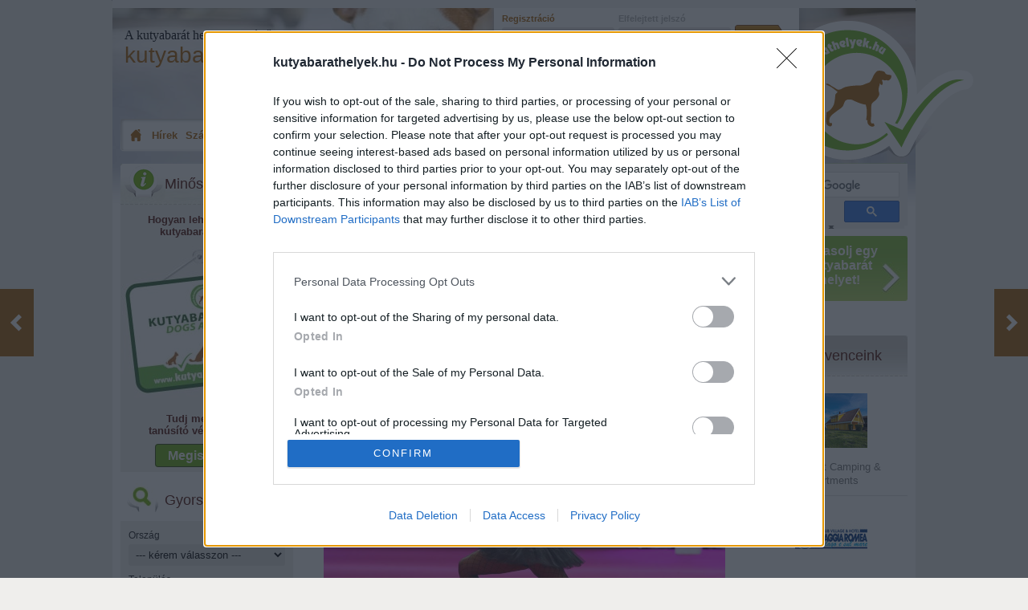

--- FILE ---
content_type: text/html; charset=UTF-8
request_url: https://kutyabarathelyek.hu/hu/programajanlatok/reszletek/slovak-dogdance-championship-2016/
body_size: 12604
content:
<!DOCTYPE html>
<html prefix="og:http://ogp.me/ns# fb:http://ogp.me/ns/fb# article:http://ogp.me/ns/article#" xmlns="http://www.w3.org/1999/xhtml" xmlns:og="http://opengraphprotocol.org/schema/" xmlns:fb="http://ogp.me/ns/fb#" xml:lang="hu" lang="hu">
<head>

<!-- Google Tag Manager -->
<script>(function(w,d,s,l,i){w[l]=w[l]||[];w[l].push({'gtm.start':
new Date().getTime(),event:'gtm.js'});var f=d.getElementsByTagName(s)[0],
j=d.createElement(s),dl=l!='dataLayer'?'&l='+l:'';j.async=true;j.src=
'https://www.googletagmanager.com/gtm.js?id='+i+dl;f.parentNode.insertBefore(j,f);
})(window,document,'script','dataLayer','GTM-M3TPTD');</script>
<!-- End Google Tag Manager -->

<!-- Meta Pixel Code -->
<script>
!function(f,b,e,v,n,t,s)
{if(f.fbq)return;n=f.fbq=function(){n.callMethod?
n.callMethod.apply(n,arguments):n.queue.push(arguments)};
if(!f._fbq)f._fbq=n;n.push=n;n.loaded=!0;n.version='2.0';
n.queue=[];t=b.createElement(e);t.async=!0;
t.src=v;s=b.getElementsByTagName(e)[0];
s.parentNode.insertBefore(t,s)}(window, document,'script',
'https://connect.facebook.net/en_US/fbevents.js');
fbq('init', '544674905667547');
fbq('track', 'PageView');
</script>
<noscript><img height="1" width="1" style="display:none" src="https://www.facebook.com/tr?id=544674905667547&ev=PageView&noscript=1"/></noscript>
<!-- End Meta Pixel Code -->

<title>Slovak Dogdance Championship 2016, Programajánlatok</title>
<meta http-equiv="content-type" content="text/html; charset=utf-8" />
<meta name="viewport" content="width=device-width, initial-scale=1, maximum-scale=2" />
<meta http-equiv="content-language" content="hu" />
<meta name="robots" content="index,follow" />
<meta name="language" content="hu" />
<meta name="keywords" content="" />
<meta name="description" content="

&nbsp;

Nevezési információk az verseny Facebook oldalán, ide kattintva!

Első nevezési határidő: 2016.10.20.

Második nevezési határidő: 2016.10.29.

&nbsp;

&nbsp;

&nbsp;
" />
<meta name="p:domain_verify" content="5cad7a28ffeb0bc68b12c2986adb0233"/>

<meta name="apple-touch-fullscreen" content="yes" />
<meta charset="utf-8">
<meta name="copyright" content="kutyabarathelyek.hu" />

<meta name="application-name" content="kutyabarathelyek.hu"/>

<meta name="msapplication-square70x70logo" content="/gfx/win-tile-70-70.jpg"/>
<meta name="msapplication-square150x150logo" content="/gfx/win-tile-150-150.jpg"/>
<meta name="msapplication-wide310x150logo" content="/gfx/win-tile-310-150.jpg"/>
<meta name="msapplication-square310x310logo" content="/gfx/win-tile-310-310.jpg"/>
<meta name="msapplication-TileColor" content="#ffffff"/>

<meta property="fb:admins" content="100000610661457" />
<meta property="fb:app_id" content="447585425440927" />
<meta property="fb:pages" content="599370883407120" />
<meta property="og:locale" content="hu_HU" />
<meta property="og:title" content="Slovak Dogdance Championship 2016, Programajánlatok – Kutyabarát helyek" />


<meta property="og:description" content="

&nbsp;

Nevezési információk az verseny Facebook oldalán, ide kattintva!

Első nevezési határidő: 2016.10.20.

Második nevezési határidő: 2016.10.29.

&nbsp;

&nbsp;

&nbsp;
" />
<meta property="og:url" content="https://kutyabarathelyek.hu/hu/programajanlatok/reszletek/slovak-dogdance-championship-2016/" />
<meta property="og:image" content="http://kutyabarathelyek.hu/images/programs/11904624_1047794448567001_2072338635724171232_n.jpg" />
<meta property="og:image:secure_url" content="https://kutyabarathelyek.hu/images/programs/11904624_1047794448567001_2072338635724171232_n.jpg" />
<meta property="og:image:width" content="1200"/>
<meta property="og:image:height" content="630"/>
<meta property="og:image:alt" content="Slovak Dogdance Championship 2016, Programajánlatok" />
<meta property="og:type" content="website" />
<meta property="og:site_name" content="kutyabarathelyek.hu" />




<link rel="canonical" href="https://kutyabarathelyek.hu/hu/programajanlatok/reszletek/slovak-dogdance-championship-2016/" />

<link rel="dns-prefetch" href="//connect.facebook.net" />
<link rel="dns-prefetch" href="//cdn.kutyabarathelyek.hu" />
<link rel="dns-prefetch" href="//maps.googleapis.com" />
<link rel="dns-prefetch" href="//apis.google.com" />
<link rel="preconnect" href="//cdn.kutyabarathelyek.hu" />
<link rel="preconnect" href="//maps.googleapis.com" />
<link rel="preconnect" href="//apis.google.com" />

<link rel="shortcut icon" href="/gfx/favicon.ico" />

<link rel="icon" type="image/png" href="/gfx/favicon-96x96.png" sizes="96x96" />
<link rel="icon" type="image/svg+xml" href="/gfx/favicon.svg" />
<meta name="apple-mobile-web-app-title" content="kutyabarathelyek.hu" />
<link rel="manifest" href="/gfx/site.webmanifest" />

<link rel="apple-touch-icon" href="/gfx/apple-touch-icon.png" />
<link rel="apple-touch-icon" sizes="57x57" href="/gfx/apple-touch-icon-57x57.png" />
<link rel="apple-touch-icon" sizes="72x72" href="/gfx/apple-touch-icon-72x72.png" />
<link rel="apple-touch-icon" sizes="76x76" href="/gfx/apple-touch-icon-76x76.png" />
<link rel="apple-touch-icon" sizes="114x114" href="/gfx/apple-touch-icon-114x114.png" />
<link rel="apple-touch-icon" sizes="120x120" href="/gfx/apple-touch-icon-120x120.png" />
<link rel="apple-touch-icon" sizes="144x144" href="/gfx/apple-touch-icon-144x144.png" />
<link rel="apple-touch-icon" sizes="152x152" href="/gfx/apple-touch-icon-152x152.png" />
<link rel="apple-touch-icon" sizes="180x180" href="/gfx/apple-touch-icon-180x180.png" />

<link rel="alternate" type="application/rss+xml" title="kutyabarathelyek.hu - RSS csatornák" href="https://kutyabarathelyek.hu/hu/rss/" />
<link rel="alternate" type="application/rss+xml" title="kutyabarathelyek.hu - Hírek - Összes" href="https://kutyabarathelyek.hu/hu/rss/hirek/osszes/" />
<link rel="alternate" type="application/rss+xml" title="kutyabarathelyek.hu - Hírek - Friss" href="https://kutyabarathelyek.hu/hu/rss/hirek/friss/" />
<link rel="alternate" type="application/rss+xml" title="kutyabarathelyek.hu - Hírek - Ajánló" href="https://kutyabarathelyek.hu/hu/rss/hirek/ajanlo/" />
<link rel="alternate" type="application/rss+xml" title="kutyabarathelyek.hu - Hírek - Állatvédelem" href="https://kutyabarathelyek.hu/hu/rss/hirek/allatvedelem/" />
<link rel="alternate" type="application/rss+xml" title="kutyabarathelyek.hu - Hírek - Egészség" href="https://kutyabarathelyek.hu/hu/rss/hirek/egeszseg/" />
<link rel="alternate" type="application/rss+xml" title="kutyabarathelyek.hu - Hírek - Jó tudni!" href="https://kutyabarathelyek.hu/hu/rss/hirek/jo-tudni/" />
<link rel="alternate" type="application/rss+xml" title="kutyabarathelyek.hu - Hírek - Könnyű" href="https://kutyabarathelyek.hu/hu/rss/hirek/konnyu/" />
<link rel="alternate" type="application/rss+xml" title="kutyabarathelyek.hu - Hírek - Közérdekű" href="https://kutyabarathelyek.hu/hu/rss/hirek/kozerdeku/" />
<link rel="alternate" type="application/rss+xml" title="kutyabarathelyek.hu - Hírek - Kreatív" href="https://kutyabarathelyek.hu/hu/rss/hirek/kreativ/" />
<link rel="alternate" type="application/rss+xml" title="kutyabarathelyek.hu - Hírek - Nevelés" href="https://kutyabarathelyek.hu/hu/rss/hirek/neveles/" />
<link rel="alternate" type="application/rss+xml" title="kutyabarathelyek.hu - Szállások" href="https://kutyabarathelyek.hu/hu/rss/szallasok/" />
<link rel="alternate" type="application/rss+xml" title="kutyabarathelyek.hu - Szolgáltatások" href="https://kutyabarathelyek.hu/hu/rss/szolgaltatasok/" />
<link rel="alternate" type="application/rss+xml" title="kutyabarathelyek.hu - Kutyás helyek" href="https://kutyabarathelyek.hu/hu/rss/kutyas-helyek/" />
<link rel="alternate" type="application/rss+xml" title="kutyabarathelyek.hu - Programajánlatok" href="https://kutyabarathelyek.hu/hu/rss/programajanlatok/" />


<link rel="search" type="application/opensearchdescription+xml" href="https://kutyabarathelyek.hu/opensearch.xml" title="kutyabarathelyek.hu">

<link href="/hu/styles.css" rel="stylesheet" type="text/css" media="screen" />

<link rel="next" href="/hu/programajanlatok/reszletek/danube-duo-cacib-2016/"/>
<link rel="prev" href="/hu/programajanlatok/reszletek/camelot-integralt-nemzetkozi-agility-verseny/"/>

<script charset="UTF-8" src="//web.webpushs.com/js/push/9eac80df83fd1c2e154299bd8c764d3c_1.js" defer></script>
</head>
<body class="pbottom">

<!-- Google Tag Manager (noscript) -->
<noscript><iframe src="https://www.googletagmanager.com/ns.html?id=GTM-M3TPTD" height="0" width="0" style="display:none;visibility:hidden"></iframe></noscript>
<!-- End Google Tag Manager (noscript) -->



<div id="container">
    <div id="content">

<div id="top-banner">
        </div>
<div id="header" class="desktop">
  <div id="logo">
    <span class="text">A kutyabarát helyek szakértője, a</span>
    <a href="/hu/"
      ><span class="logotext">kutyabarathelyek<span>.hu</span></span></a
    >
  </div>
  <div id="user" style="z-index: 10" class="newbox">
        <form method="post" action="/hu/felhasznalo/belepes/">
      <table border="0" cellpadding="0" cellspacing="0">
        <tr>
          <td>
            <a
              href="/hu/felhasznalo/regisztracio/"
              title="Regisztráció"
              class="reg"
              >Regisztráció</a
            >
          </td>
          <td>
            <a
              href="/hu/felhasznalo/elfelejtett-jelszo/"
              title="Elfelejtett jelszó"
              class="reminder"
              >Elfelejtett jelszó</a
            >
          </td>
          <td>&nbsp;</td>
        </tr>
        <tr>
          <td>
            <input
              type="email"
              name="fp_belepes[email]"
              id="fp_belepes_email"
              value="E-mail"
              style="margin-right: 5px"
              onfocus="if (this.value == 'E-mail') {this.value = '';}"
              onblur="if (this.value == '') {this.value = 'E-mail';}"
            />
          </td>
          <td style="position: relative;">
            <input
              type="password"
              name="fp_belepes[pwd]"
              id="fp_belepes_pwd_desktop"
              value="Jelszó"
              maxlength="16"
              onfocus="if (this.value == 'Jelszó') {this.value = '';}"
              onblur="if (this.value == '') {this.value = 'Jelszó';}"
            />
            <img src="/gfx/password_show.png" id="password_show_desktop" height="20" border="0" alt="password_show" onclick="showPassword()" style="cursor: pointer; position: absolute; top: 7px; right: 5px; display: block;" />
            <img src="/gfx/password_hide.png" id="password_hide_desktop" height="20" border="0" alt="password_hide" onclick="showPassword()" style="cursor: pointer; position: absolute; top: 7px; right: 5px; display: none;" />
          </td>
          <td>
            <input
              type="submit"
              name="enter"
              id="enter"
              title="Belépés"
              value=""
            />
          </td>
        </tr>
        <tr>
          <td colspan="3">
            <a
              href="https://www.facebook.com/v19.0/dialog/oauth?client_id=447585425440927&state=8b5f08e84622fa54c06889cb0d11a5e1&response_type=code&sdk=php-sdk-5.6.2&redirect_uri=https%3A%2F%2Fkutyabarathelyek.hu%2Fhu%2Ffelhasznalo%2Fbelepes%2Ffacebook%2F&scope=email"
              class="fblogin hu"
              >Facebook belépés</a
            >
          </td>
        </tr>
      </table>
    </form>
      </div>
  <div id="menu">
    <a
      href="/hu/"
      title="Kezdőoldal"
      class="menu-1"
      >Kezdőoldal</a
    >
    <a href="/hu/hirek/" title="Hírek" class="menu-2">Hírek</a>
        <div id="submenu-news" style="display: none">
            <a href="/hu/hirek/osszes/" title="Összes"
        >Összes</a
      >
            <a href="/hu/hirek/friss/" title="Friss"
        >Friss</a
      >
            <a href="/hu/hirek/ajanlo/" title="Ajánló"
        >Ajánló</a
      >
            <a href="/hu/hirek/allatvedelem/" title="Állatvédelem"
        >Állatvédelem</a
      >
            <a href="/hu/hirek/egeszseg/" title="Egészség"
        >Egészség</a
      >
            <a href="/hu/hirek/jo-tudni/" title="Jó tudni!"
        >Jó tudni!</a
      >
            <a href="/hu/hirek/konnyu/" title="Könnyű"
        >Könnyű</a
      >
            <a href="/hu/hirek/kozerdeku/" title="Közérdekű"
        >Közérdekű</a
      >
            <a href="/hu/hirek/kreativ/" title="Kreatív"
        >Kreatív</a
      >
            <a href="/hu/hirek/neveles/" title="Nevelés"
        >Nevelés</a
      >
            <a href="/hu/hirek/utazas/" title="Utazás"
        >Utazás</a
      >
          </div>
    
    <a
      href="/hu/szallasok/"
      title="Szállások"
      class="menu-3"
      >Szállások</a
    >
    <a
      href="/hu/szolgaltatasok/"
      title="Szolgáltatások"
      class="menu-4"
      >Szolgáltatások</a
    >
    <a
      href="/hu/kutyas-helyek/"
      title="Kutyás helyek"
      class="menu-5"
      >„Kutyás helyek”</a
    >
        <a href="/hu/tudj-meg-tobbet/" title="Kutyabarát minősítés" class="menu-6">Kutyabarát minősítés</a>
    <a href="/hu/tudastar/" title="Tudástár" class="menu-7">Tudástár</a>
    <div id="submenu-library" style="display: none">
             <a href="/hu/tudastar/egeszseg/" title="Egészség"
        >Egészség</a
      >
              <a href="/hu/tudastar/gazdiknak/" title="Gazdiknak"
        >Gazdiknak</a
      >
              <a href="/hu/kutyatar/" title="Kutyatár">Kutyatár</a>
              <a href="/hu/tudastar/szolgaltatoknak/" title="Szolgáltatóknak"
        >Szolgáltatóknak</a
      >
              <a href="/hu/tudastar/utazas/" title="Utazás"
        >Utazás</a
      >
            </div>
    <a
      href="/hu/programajanlatok/"
      title="Programajánlatok"
      class="menu-8 menu-8-current"
      >Programajánlatok</a
    >
    <a
      href="/hu/galeria/"
      title="Galéria"
      class="menu-9"
      >Galéria</a
    >
    <a
      href="/hu/kapcsolat/"
      title="Kapcsolat"
      class="menu-10"
      >Kapcsolat</a
    >
  </div>
  <div id="logo2">
    <a href="/hu/" title="kutyabarathelyek.hu - kezdőoldal"
      ><img
        loading="lazy"
        src="/gfx/logo2.png"
        width="256"
        height="173"
        alt="kutyabarathelyek.hu"
        title="kutyabarathelyek.hu"
        class="fleft"
    /></a>
  </div>
</div>

<div id="header-mobile" style="height: 155px;">
  <span class="text">A kutyabarát helyek szakértője, a</span>
  <a href="/hu/"
    ><span class="logotext">kutyabarathelyek<span>.hu</span></span></a
  >
</div>
<div id="header-mobile-bottom" style="background-color: #ffffff">
  <div class="userline">
        <a href="/hu/felhasznalo/regisztracio/" title="Regisztráció" class="reg"
      >Regisztráció</a
    >
    <a
      href="/hu/felhasznalo/elfelejtett-jelszo/"
      title="Elfelejtett jelszó"
      class="reminder"
      >Elfelejtett jelszó</a
    >
    <a
      href="https://www.facebook.com/v19.0/dialog/oauth?client_id=447585425440927&state=8b5f08e84622fa54c06889cb0d11a5e1&response_type=code&sdk=php-sdk-5.6.2&redirect_uri=https%3A%2F%2Fkutyabarathelyek.hu%2Fhu%2Ffelhasznalo%2Fbelepes%2Ffacebook%2F&scope=email"
      class="fblogin hu" style="margin: 7px 0 0 0 !important;"
      >Facebook belépés</a
    >
    <br class="clear" />
    <form method="post" action="/hu/felhasznalo/belepes/">
      <input
        type="email"
        name="fp_belepes[email]"
        id="fp_belepes_email_mobile"
        value="E-mail"
        style="margin-right: 5px"
        onfocus="if (this.value == 'E-mail') {this.value = '';}"
        onblur="if (this.value == '') {this.value = 'E-mail';}"
      />
      <div style="float: left; position: relative;">
        <input
          type="password"
          name="fp_belepes[pwd]"
          id="fp_belepes_pwd_mobile"
          value="Jelszó"
          maxlength="16"
          onfocus="if (this.value == 'Jelszó') {this.value = '';}"
          onblur="if (this.value == '') {this.value = 'Jelszó';}"
          class="fp_belepes_pwd"
        />
        <img src="/gfx/password_show.png" id="password_show_mobile" height="20" border="0" alt="password_show" onclick="showPassword()" style="cursor: pointer; position: absolute; top: 5px; right: 5px; display: block;" />
        <img src="/gfx/password_hide.png" id="password_hide_mobile" height="20" border="0" alt="password_hide" onclick="showPassword()" style="cursor: pointer; position: absolute; top: 5px; right: 5px; display: none;" />
      </div>
      <input type="submit" name="enter" id="enter_mobile" title="Belépés" value="" style="clear: none; margin: 0 0 0 10px;" />
    </form>
      </div>
  <div style="float: left; margin: 0 10px 0 0;" class="openclosemenu">
    <img
      src="/gfx/mobile/menu_icon.png"
      alt="menu_icon"
      class="mobile_menu_open"
      width="24"
      height="20"
      style="width: 24px; height: 20px"
    />
    <img
      src="/gfx/mobile/menu_close_icon.png"
      alt="menu_close_icon"
      class="mobile_menu_close"
      width="20"
      height="20"
      style="width: 20px; height: 20px"
    />
    <span id="menutext" class="closed">Menü</span>
    <span id="menutext" class="opened" style="display: none">Menü</span>
  </div>
  <div class="mobile_menu_box">
    <div class="mobile_menu_box_menu">
      <a href="/hu/" title="Kezdőoldal" class="menu"
        >Kezdőoldal</a
      >
      <a
        href="/hu/hirek/"
        title="Hírek"
        class="menu"
        >Hírek</a
      >
             <a
        href="/hu/hirek/osszes/"
        class="submenu"
        >Összes</a
      >
            <a
        href="/hu/hirek/friss/"
        class="submenu"
        >Friss</a
      >
            <a
        href="/hu/hirek/ajanlo/"
        class="submenu"
        >Ajánló</a
      >
            <a
        href="/hu/hirek/allatvedelem/"
        class="submenu"
        >Állatvédelem</a
      >
            <a
        href="/hu/hirek/egeszseg/"
        class="submenu"
        >Egészség</a
      >
            <a
        href="/hu/hirek/jo-tudni/"
        class="submenu"
        >Jó tudni!</a
      >
            <a
        href="/hu/hirek/konnyu/"
        class="submenu"
        >Könnyű</a
      >
            <a
        href="/hu/hirek/kozerdeku/"
        class="submenu"
        >Közérdekű</a
      >
            <a
        href="/hu/hirek/kreativ/"
        class="submenu"
        >Kreatív</a
      >
            <a
        href="/hu/hirek/neveles/"
        class="submenu"
        >Nevelés</a
      >
            <a
        href="/hu/hirek/utazas/"
        class="submenu"
        >Utazás</a
      >
             <a
        href="/hu/szallasok/"
        title="Szállások"
        class="menu"
        >Szállások</a
      >
      <a
        href="/hu/szolgaltatasok/"
        title="Szolgáltatások"
        class="menu"
        >Szolgáltatások</a
      >
      <a
        href="/hu/kutyas-helyek/"
        title="Kutyás helyek"
        class="menu"
        >Kutyás helyek</a
      >
            <a href="/hu/tudj-meg-tobbet/" title="Kutyabarát minősítés" class="menu">Kutyabarát minősítés</a>
      <a
        href="/hu/tudastar/"
        title="Tudástár"
        class="menu"
        >Tudástár</a
      >
             <a
        href="/hu/tudastar/egeszseg/"
        class="submenu"
        >Egészség</a
      >
              <a
        href="/hu/tudastar/gazdiknak/"
        class="submenu"
        >Gazdiknak</a
      >
              <a
        href="/hu/kutyatar/"
        class="submenu"
        >Kutyatár</a
      >
              <a
        href="/hu/tudastar/szolgaltatoknak/"
        class="submenu"
        >Szolgáltatóknak</a
      >
              <a
        href="/hu/tudastar/utazas/"
        class="submenu"
        >Utazás</a
      >
             <a
        href="/hu/programajanlatok/"
        title="Programajánlatok"
        class="menu current"
        >Programajánlatok</a
      >
      <a
        href="/hu/galeria/"
        title="Galéria"
        class="menu"
        >Galéria</a
      >
      <a
        href="/hu/kapcsolat/"
        title="Kapcsolat"
        class="menu"
        >Kapcsolat</a
      >
      <a
        href="/hu/biztositas/"
        title="Biztosítás"
        class="menu"
        >Biztosítás</a
      >
          </div>
  </div>
</div>
<div class="show-small-screen" style="float: left; width: 100%;">
    </div>
<script type="text/javascript">
function showPassword() {
  var pinput_desktop = document.getElementById('fp_belepes_pwd_desktop');
      pinput_mobile = document.getElementById('fp_belepes_pwd_mobile');
  if ( pinput_desktop.type === 'password' ) {
    pinput_desktop.type = 'text';
    document.getElementById('password_show_desktop').style.display = 'none';
    document.getElementById('password_hide_desktop').style.display = 'block';
  } else {
    pinput_desktop.type = 'password';
    document.getElementById('password_show_desktop').style.display = 'block';
    document.getElementById('password_hide_desktop').style.display = 'none';
  }
  if ( pinput_mobile.type === 'password' ) {
    pinput_mobile.type = 'text';
    document.getElementById('password_show_mobile').style.display = 'none';
    document.getElementById('password_hide_mobile').style.display = 'block';
  } else {
    pinput_mobile.type = 'password';
    document.getElementById('password_show_mobile').style.display = 'block';
    document.getElementById('password_hide_mobile').style.display = 'none';
  }
}
</script>
        <div id="data">
            <div id="left-data" class="hide">
                <h3 style="margin-top: 0; background: transparent url(/gfx/title-vedjegy.png) no-repeat top center;">Minősítés</h3>
                <div style="text-align: center; width: 100%; padding-bottom: 10px; float: left; border: 1px solid #efeeec; background-color: #efeeec; -webkit-border-bottom-right-radius: 1px; -webkit-border-bottom-left-radius: 1px; -moz-border-radius-bottomright: 1px; -moz-border-radius-bottomleft: 1px; border-bottom-right-radius: 1px; border-bottom-left-radius: 1px;">
                    <p style="margin: 10px; text-align: center; color: #51140a; font-weight: bold;">Hogyan lehet minősített<br/>kutyabarát helyed?</p>
                    <a href="/hu/tudj-meg-tobbet/" title="Minősítés és hirdetés – Tudj meg többet!"><img loading="lazy" src="/gfx/hu/vedjegy_img.jpg" border="0" alt="Minősítés és hirdetés – Tudj meg többet!" title="Minősítés és hirdetés – Tudj meg többet!" width="215" height="190" style="width: 215px; height: 190px;" /></a>
                    <p style="margin: 15px; text-align: center; color: #51140a; font-weight: bold;">Tudj meg többet<br/>tanúsító védjegyünkről!</p>
                    <a href="/hu/tudj-meg-tobbet/" title="Minősítés és hirdetés – Tudj meg többet!" style="border: 1px solid #364713; border-radius: 4px; background-color: #6eb010; text-decoration: none; font-weight: bold; font-size: 16px; color: #ffffff; padding: 5px 15px;">Megismerem</a>
                </div>
                <h3 class="kereses">Gyorskereső</h3>
                <div id="search">
                    <form id="left-filter-form" method="post" action="/hu/gyorskereso/">
                        <label for="leftcountry">Ország</label>
                        <select name="left_filter[left_country]" id="leftcountry">
<option label="--- kérem válasszon ---" value="-1" selected="selected">--- kérem válasszon ---</option>
<option label="Összes ország" value="0">Összes ország</option>
<option label="Ausztria" value="16">Ausztria</option>
<option label="Egyesült Királyság" value="60">Egyesült Királyság</option>
<option label="Horvátország" value="96">Horvátország</option>
<option label="Magyarország" value="139">Magyarország</option>
<option label="Olaszország" value="172">Olaszország</option>
</select>

                        <label for="leftcity">Település</label>
                        <select name="left_filter[left_city][]" id="leftcity">
<option label="--- kérem válasszon ---" value="-1">--- kérem válasszon ---</option>
</select>


                        <label for="szallasok">Szállások</label>
                        <select name="left_filter[left_szallasok]" id="szallasok">
<option label="--- mindegyik ---" value="0">--- mindegyik ---</option>
<option label="--- egyik sem ---" value="-1">--- egyik sem ---</option>
<option label="Apartman" value="145">Apartman</option>
<option label="Diákszálló" value="166">Diákszálló</option>
<option label="Faház" value="148">Faház</option>
<option label="Falusi turizmus" value="163">Falusi turizmus</option>
<option label="Hostel" value="160">Hostel</option>
<option label="Hotel" value="31">Hotel</option>
<option label="Kemping" value="70">Kemping</option>
<option label="Motel" value="157">Motel</option>
<option label="Nyaraló" value="34">Nyaraló</option>
<option label="Panzió" value="28">Panzió</option>
<option label="Üdülőház" value="154">Üdülőház</option>
<option label="Üdülőközpont" value="172">Üdülőközpont</option>
<option label="Vendégfogadó" value="151">Vendégfogadó</option>
<option label="Vendégház" value="25">Vendégház</option>
<option label="Villa" value="175">Villa</option>
</select>


                        <label for="szolgaltatasok">Szolgáltatások</label>
                        <select name="left_filter[left_szolgaltatasok]" id="szolgaltatasok">
<option label="--- mindegyik ---" value="0">--- mindegyik ---</option>
<option label="--- egyik sem ---" value="-1">--- egyik sem ---</option>
<option label="Állatfotózás" value="76">Állatfotózás</option>
<option label="Állatgyógyszertár" value="55">Állatgyógyszertár</option>
<option label="Állatorvos" value="37">Állatorvos</option>
<option label="Állatszállítás" value="85">Állatszállítás</option>
<option label="Állatvédő egyesület" value="82">Állatvédő egyesület</option>
<option label="Fajtamentés" value="64">Fajtamentés</option>
<option label="Fizioterapeuta" value="97">Fizioterapeuta</option>
<option label="Kisállat bolt / Webshop" value="46">Kisállat bolt / Webshop</option>
<option label="Kisállattemető" value="73">Kisállattemető</option>
<option label="Kutyaiskola" value="43">Kutyaiskola</option>
<option label="Kutyakozmetika" value="40">Kutyakozmetika</option>
<option label="Kutyamasszázs" value="109">Kutyamasszázs</option>
<option label="Kutyamenhely" value="61">Kutyamenhely</option>
<option label="Kutyapanzió" value="67">Kutyapanzió</option>
<option label="Kutyaszitter" value="118">Kutyaszitter</option>
<option label="Kutyatréner" value="121">Kutyatréner</option>
<option label="Kutyauszoda" value="106">Kutyauszoda</option>
<option label="Mentőkutyás szervezet" value="103">Mentőkutyás szervezet</option>
<option label="Rendezvényszervező" value="112">Rendezvényszervező</option>
<option label="Segítőkutyás szervezet" value="100">Segítőkutyás szervezet</option>
<option label="Taxi" value="79">Taxi</option>
<option label="Tenyésztő" value="88">Tenyésztő</option>
</select>

                        <label for="helyek">Kutyás helyek</label>
                        <select name="left_filter[left_helyek]" id="helyek">
<option label="--- mindegyik ---" value="0">--- mindegyik ---</option>
<option label="--- egyik sem ---" value="-1">--- egyik sem ---</option>
<option label="Benzinkút" value="49">Benzinkút</option>
<option label="Bisztró" value="115">Bisztró</option>
<option label="Cukrászda" value="181">Cukrászda</option>
<option label="Étterem" value="19">Étterem</option>
<option label="Kávézó" value="22">Kávézó</option>
<option label="Kikötő" value="190">Kikötő</option>
<option label="Közintézmény" value="142">Közintézmény</option>
<option label="Kutyabarát üzletek" value="94">Kutyabarát üzletek</option>
<option label="Kutyafuttató" value="58">Kutyafuttató</option>
<option label="Kutyás strand / vízpart" value="52">Kutyás strand / vízpart</option>
<option label="Munkahely" value="127">Munkahely</option>
<option label="Múzeum" value="91">Múzeum</option>
<option label="Rendezvényhelyszín" value="124">Rendezvényhelyszín</option>
</select>

                        <br class="clear" />
                        <br class="clear" />
                        <label for="">Kutyák mérete</label>
                        <a href="#leftsmalldog" class="fakecheckcheck-left-1" id="fakeleftsmalldog" title="35 cm-nél kisebb és / vagy 12 kg-nál kisebb kutyák">kicsi</a>
                        <input type="checkbox" name="left_filter[dogsize][left_small]" id="leftsmalldog" value="1" class="hide"  checked="checked"/>

                        <a href="#leftmiddledog" class="fakecheckcheck-left-1" id="fakeleftmiddledog" title="40-55 cm marmagasság és / vagy 12-34 kg">közepes</a>
                        <input type="checkbox" name="left_filter[dogsize][left_middle]" id="leftmiddledog" value="1" class="hide" checked="checked" />

                        <a href="#leftbigdog" class="fakecheckcheck-left-1" id="fakeleftbigdog" title="55 cm marmagasság és / vagy 35 kg-nál nagyobb kutyák">nagy</a>
                        <input type="checkbox" name="left_filter[dogsize][left_big]" id="leftbigdog" value="1" class="hide"  checked="checked"/>

                        <input type="submit" name="search" id="quicksearch" value="1" style="color: transparent;" title="keresés" onclick="$('#left-filter-form').attr('action', '/hu/gyorskereso/');" />
                        <input type="submit" name="search-terkep" id="search-terkep" value="1" title="keresés" style="display: none;"/>

                        <a onclick="$('#left-filter-form').attr('action', '/hu/terkepes-kereso/'); $('#search-terkep').trigger('click'); return false;" href="/hu/terkepes-kereso/" title="Térképes kereső"><img loading="lazy" src="/gfx/hu/btn-mapsearch.gif" width="108" height="40" alt="Térképes kereső" title="Térképes kereső" class="fleft" style="margin: 40px 0 0 0;" /></a>

                    </form>
                </div>
                <h3 class="kutyatar"><a href="/hu/kutyatar/" title="Kutyatár">Kutyatár</a></h3>
                <div id="dogs">
                    <div class="dog">
                        <a href="/hu/kutyatar/reszletek/kuvasz/" title="Kuvasz"><img loading="lazy" src="/images/dogs/68x68/k2.jpg" width="68" height="68" alt="Kuvasz" title="Kuvasz" /></a>
                        <p><a href="/hu/kutyatar/reszletek/kuvasz/" title="Kuvasz"><strong>Kuvasz</strong></a></p>
                        <p>Ősi magyar pásztorkutya. Elődei a hon...</p>
                    </div>
                    <div class="dog">
                        <a href="/hu/kutyatar/reszletek/komondor/" title="Komondor"><img loading="lazy" src="/images/dogs/68x68/komondor_637.jpg" width="68" height="68" alt="Komondor" title="Komondor" /></a>
                        <p><a href="/hu/kutyatar/reszletek/komondor/" title="Komondor"><strong>Komondor</strong></a></p>
                        <p>Ázsiai eredetű, ősi magyar pásztorkut...</p>
                    </div>
                    <div class="dog">
                        <a href="/hu/kutyatar/reszletek/erdelyi-kopo/" title="Erdélyi kopó"><img loading="lazy" src="/images/dogs/68x68/k7.jpg" width="68" height="68" alt="Erdélyi kopó" title="Erdélyi kopó" /></a>
                        <p><a href="/hu/kutyatar/reszletek/erdelyi-kopo/" title="Erdélyi kopó"><strong>Erdélyi kopó</strong></a></p>
                        <p>Ősi magyar kutyafajta, amelyet a spec...</p>
                    </div>
                    <div class="dog">
                        <a href="/hu/kutyatar/reszletek/puli/" title="Puli"><img loading="lazy" src="/images/dogs/68x68/k4.jpg" width="68" height="68" alt="Puli" title="Puli" /></a>
                        <p><a href="/hu/kutyatar/reszletek/puli/" title="Puli"><strong>Puli</strong></a></p>
                        <p>Ázsiai eredetű magyar terelő pásztork...</p>
                    </div>
                    <a href="/hu/kutyatar/" title="További fajták" class="more">További fajták</a>
                </div>
                <div style="float: left; margin: 15px auto 5px auto; text-align: center; width: 100%;">
                    <div class="fb-page" data-href="https://www.facebook.com/Kutyabarathelyek/" data-small-header="false" data-adapt-container-width="true" data-hide-cover="false" data-show-facepile="true"><blockquote cite="https://www.facebook.com/Kutyabarathelyek/" class="fb-xfbml-parse-ignore"><a href="https://www.facebook.com/Kutyabarathelyek/">Kutyabarathelyek.hu</a></blockquote></div>
                </div>
            </div>
            <div id="center-data">
                <h1>
                                                                                <br class="sd-show" />
                    Slovak Dogdance Championship 2016
                </h1>
                <div class="center-data">
<div class="programajanlatok">

<div class="programs">
    <div class="picholder" style="background: transparent url('/images/programs/11904624_1047794448567001_2072338635724171232_n.jpg') no-repeat center center;">
        <div class="picholder-border">
            <a href="/images/programs/11904624_1047794448567001_2072338635724171232_n.jpg" title="Slovak Dogdance Championship 2016" class="fancy"><img loading="lazy" src="/gfx/1x1.gif" width="90" height="90" alt="Slovak Dogdance Championship 2016" title="Slovak Dogdance Championship 2016" /></a>        </div>
    </div>
    <div class="s-content">
        <h3>Slovak Dogdance Championship 2016</h3>
        <span class="date-from">2016. november 05.</span>
                <a href="/hu/programajanlatok/reszletek/slovak-dogdance-championship-2016/ical/" title="Letöltés iCal formátumban" class="ical"><font style="display: inline-block; margin: 4px 5px 0 0;">Mentés naptárba</font> <img loading="lazy" src="/gfx/calendar.png" width="24" height="24" alt="Letöltés iCal formátumban" title="Letöltés iCal formátumban" style="float: right;" /></a>
    </div>
    <div class="details">
        <div class="fleft">
            <span class="type">Verseny</span>
        </div>
        <span style="float:right;display:block;">
            <a href="http://dogfriendlyplaces.eu/en/&#112;&#114;&#111;&#103;&#114;&#097;&#109;&#045;&#111;&#102;&#102;&#101;&#114;&#115;/&#100;&#101;&#116;&#097;&#105;&#108;&#115;/slovak-dogdance-championship/" target="_blank"><img loading="lazy" src="/gfx/flag/flag_uk.gif" width="23" height="16" alt="" style="margin:0 3px;" /></a>
        </span>
    </div>
</div>

<div class="clear"></div>


<div class="html-text fancy_images_method">
<p style="text-align:center"><img loading="lazy"alt="Slovak Dogdance Championship 2016" src="/images/images/2048x2048/6825152365808ce6ba48fc.jpg" title="Slovak Dogdance Championship 2016" width="500px" /></p>

<p>&nbsp;</p>

<p>Nevezési információk az verseny Facebook oldalán, <u><a href="https://www.facebook.com/events/908949652583465/">ide kattintva</a></u>!</p>

<p>Első nevezési határidő: 2016.10.20.</p>

<p>Második nevezési határidő: 2016.10.29.</p>

<p>&nbsp;</p>

<p>&nbsp;</p>

<p>&nbsp;</p>

</div>
<h2>Kapcsolat</h2>
<ul>
    <li>Cím:  - Pozsony, Viedenská cesta 7</li>
        <li style="word-wrap: break-word;">Facebook: <a href="https://www.facebook.com/events/908949652583465/" target="_blank">https://www.facebook.com/events/908949652583465/</a></li></ul>

<script data-cfasync="false" type="text/javascript" language="JavaScript">
document.addEventListener("DOMContentLoaded", function(event) {
    $('a.fancy_html_image').fancybox({
        'helpers'     : {
            title : {
                type : 'inside'
            }
        }
    });
    $('.fancy_images_method img').each(function (){
        var imgsrc = $(this).attr('src');
        var imgtitle = $(this).attr('title');
        $(this).wrap('<a href="'+ imgsrc +'" class="fancy_html_image" rel="fancy_html_image_gallery" title="'+ imgtitle +'" />');
    });
});
</script>

<h2>Térkép</h2>

<div id="gmap-container"><div id="gmap"></div></div>
<a href="https://www.google.hu/maps/place/Pozsony, Viedenská cesta 7" target="_blank" class="map-enlarge">[Térkép megtekintése nagy méretben]</a>

<script data-cfasync="false" type="text/javascript" language="JavaScript">
// <![CDATA[
document.addEventListener("DOMContentLoaded", function(event) {
    var map = null;
    var infowindow = new google.maps.InfoWindow();

    function initialize() {
        var hungary = new google.maps.LatLng(47.227863, 19.356851);
        var mapOptions = {
            zoom: 12,
            center: hungary
        }

        map = new google.maps.Map(document.getElementById('gmap'), mapOptions);


        /* === markers === */

        var infowindow = new google.maps.InfoWindow({
            content: '&nbsp'
        });

        var marker = new google.maps.Marker({
            position: new google.maps.LatLng(48.133542, 17.097653199999968),
            map: map,
            title: ',  ',
            //icon: '/gfx/icons/szallas.png'
        });
        google.maps.event.addListener(marker, 'click', function() {
            infowindow.setContent('Pozsony, Viedenská cesta 7');
            infowindow.open(map,this);
        });

        map.setCenter(marker.getPosition());
        map.setZoom(16);
    }

    google.maps.event.addDomListener(window, 'load', initialize);
});
// ]]>
</script>

<br class="clear"/><br class="clear"/>

<div class="facebook-content">
<div class="fleft">
	<div class="fb-like" data-href="https://kutyabarathelyek.hu/hu/programajanlatok/reszletek/slovak-dogdance-championship-2016/" data-layout="standard" data-action="like" data-show-faces="true" data-share="true" data-lazy="true"></div>
</div>
<div style="float: right;">
	<div class="fb-send" data-href="https://kutyabarathelyek.hu/hu/programajanlatok/reszletek/slovak-dogdance-championship-2016/"></div>
</div>
</div>
<div class="pager">
    <a href="#" onclick="history.go(-1); return false;" class="back">Vissza az előző oldalra</a>
</div>

</div>
                </div>
            </div>
            <div id="left-data" class="show hide-mobile">
                <h3 style="margin-top: 0;">Minősítés</h3>
                <div style="text-align: center; width: 100%; padding-bottom: 10px; float: left; border: 1px solid #efeeec; background-color: #efeeec; -webkit-border-bottom-right-radius: 1px; -webkit-border-bottom-left-radius: 1px; -moz-border-radius-bottomright: 1px; -moz-border-radius-bottomleft: 1px; border-bottom-right-radius: 1px; border-bottom-left-radius: 1px;">
                    <p style="margin: 10px; text-align: center; color: #51140a;">Hogyan lehet minősített<br/>kutyabarát helyed?</p>
                    <a href="/hu/tudj-meg-tobbet/" title="Minősítés és hirdetés – Tudj meg többet!"><img loading="lazy" src="/gfx/hu/vedjegy_img.jpg" border="0" alt="Minősítés és hirdetés – Tudj meg többet!" title="Minősítés és hirdetés – Tudj meg többet!" width="215" height="190" style="width: 215px; height: 190px;" /></a>
                    <p style="margin: 15px; text-align: center; color: #51140a;">Tudj meg többet<br/>tanúsító védjegyünkről!</p>
                    <a href="/hu/tudj-meg-tobbet/" title="Minősítés és hirdetés – Tudj meg többet!" style="border: 1px solid #364713; border-radius: 4px; background-color: #6eb010; text-decoration: none; font-weight: bold; font-size: 16px; color: #ffffff; padding: 5px 15px;">Megismerem</a>
                </div>
<div class="hide-mobile">
                <h3 class="kereses">Gyorskereső</h3>
                <div id="search">
                    <form id="left-filter-form" method="post" action="/hu/gyorskereso/">
                        <label for="leftcountryMobile">Ország</label>
                        <select name="left_filter[left_country]" id="leftcountryMobile">
<option label="--- kérem válasszon ---" value="-1" selected="selected">--- kérem válasszon ---</option>
<option label="Összes ország" value="0">Összes ország</option>
<option label="Ausztria" value="16">Ausztria</option>
<option label="Egyesült Királyság" value="60">Egyesült Királyság</option>
<option label="Horvátország" value="96">Horvátország</option>
<option label="Magyarország" value="139">Magyarország</option>
<option label="Olaszország" value="172">Olaszország</option>
</select>

                        <label for="leftcityMobile">Település</label>
                        <select name="left_filter[left_city][]" id="leftcityMobile">
<option label="--- kérem válasszon ---" value="-1">--- kérem válasszon ---</option>
</select>


                        <label for="szallasok">Szállások</label>
                        <select name="left_filter[left_szallasok]" id="szallasok">
<option label="--- mindegyik ---" value="0">--- mindegyik ---</option>
<option label="--- egyik sem ---" value="-1">--- egyik sem ---</option>
<option label="Apartman" value="145">Apartman</option>
<option label="Diákszálló" value="166">Diákszálló</option>
<option label="Faház" value="148">Faház</option>
<option label="Falusi turizmus" value="163">Falusi turizmus</option>
<option label="Hostel" value="160">Hostel</option>
<option label="Hotel" value="31">Hotel</option>
<option label="Kemping" value="70">Kemping</option>
<option label="Motel" value="157">Motel</option>
<option label="Nyaraló" value="34">Nyaraló</option>
<option label="Panzió" value="28">Panzió</option>
<option label="Üdülőház" value="154">Üdülőház</option>
<option label="Üdülőközpont" value="172">Üdülőközpont</option>
<option label="Vendégfogadó" value="151">Vendégfogadó</option>
<option label="Vendégház" value="25">Vendégház</option>
<option label="Villa" value="175">Villa</option>
</select>


                        <label for="szolgaltatasok">Szolgáltatások</label>
                        <select name="left_filter[left_szolgaltatasok]" id="szolgaltatasok">
<option label="--- mindegyik ---" value="0">--- mindegyik ---</option>
<option label="--- egyik sem ---" value="-1">--- egyik sem ---</option>
<option label="Állatfotózás" value="76">Állatfotózás</option>
<option label="Állatgyógyszertár" value="55">Állatgyógyszertár</option>
<option label="Állatorvos" value="37">Állatorvos</option>
<option label="Állatszállítás" value="85">Állatszállítás</option>
<option label="Állatvédő egyesület" value="82">Állatvédő egyesület</option>
<option label="Fajtamentés" value="64">Fajtamentés</option>
<option label="Fizioterapeuta" value="97">Fizioterapeuta</option>
<option label="Kisállat bolt / Webshop" value="46">Kisállat bolt / Webshop</option>
<option label="Kisállattemető" value="73">Kisállattemető</option>
<option label="Kutyaiskola" value="43">Kutyaiskola</option>
<option label="Kutyakozmetika" value="40">Kutyakozmetika</option>
<option label="Kutyamasszázs" value="109">Kutyamasszázs</option>
<option label="Kutyamenhely" value="61">Kutyamenhely</option>
<option label="Kutyapanzió" value="67">Kutyapanzió</option>
<option label="Kutyaszitter" value="118">Kutyaszitter</option>
<option label="Kutyatréner" value="121">Kutyatréner</option>
<option label="Kutyauszoda" value="106">Kutyauszoda</option>
<option label="Mentőkutyás szervezet" value="103">Mentőkutyás szervezet</option>
<option label="Rendezvényszervező" value="112">Rendezvényszervező</option>
<option label="Segítőkutyás szervezet" value="100">Segítőkutyás szervezet</option>
<option label="Taxi" value="79">Taxi</option>
<option label="Tenyésztő" value="88">Tenyésztő</option>
</select>

                        <label for="helyek">Kutyás helyek</label>
                        <select name="left_filter[left_helyek]" id="helyek">
<option label="--- mindegyik ---" value="0">--- mindegyik ---</option>
<option label="--- egyik sem ---" value="-1">--- egyik sem ---</option>
<option label="Benzinkút" value="49">Benzinkút</option>
<option label="Bisztró" value="115">Bisztró</option>
<option label="Cukrászda" value="181">Cukrászda</option>
<option label="Étterem" value="19">Étterem</option>
<option label="Kávézó" value="22">Kávézó</option>
<option label="Kikötő" value="190">Kikötő</option>
<option label="Közintézmény" value="142">Közintézmény</option>
<option label="Kutyabarát üzletek" value="94">Kutyabarát üzletek</option>
<option label="Kutyafuttató" value="58">Kutyafuttató</option>
<option label="Kutyás strand / vízpart" value="52">Kutyás strand / vízpart</option>
<option label="Munkahely" value="127">Munkahely</option>
<option label="Múzeum" value="91">Múzeum</option>
<option label="Rendezvényhelyszín" value="124">Rendezvényhelyszín</option>
</select>

                        <br class="clear" />
                        <br class="clear" />
                        <label for="">Kutyák mérete</label>
                        <a href="#leftsmalldog" class="fakecheckcheck-left-1" id="fakeleftsmalldog" title="35 cm-nél kisebb és / vagy 12 kg-nál kisebb kutyák">kicsi</a>
                        <input type="checkbox" name="left_filter[dogsize][left_small]" id="leftsmalldog" value="1" class="hide"  checked="checked"/>

                        <a href="#leftmiddledog" class="fakecheckcheck-left-1" id="fakeleftmiddledog" title="40-55 cm marmagasság és / vagy 12-34 kg">közepes</a>
                        <input type="checkbox" name="left_filter[dogsize][left_middle]" id="leftmiddledog" value="1" class="hide" checked="checked" />

                        <a href="#leftbigdog" class="fakecheckcheck-left-1" id="fakeleftbigdog" title="55 cm marmagasság és / vagy 35 kg-nál nagyobb kutyák">nagy</a>
                        <input type="checkbox" name="left_filter[dogsize][left_big]" id="leftbigdog" value="1" class="hide"  checked="checked"/>

                        <input type="submit" name="search" id="quicksearch" value="1" style="color: transparent;" title="keresés" onclick="$('#left-filter-form').attr('action', '/hu/gyorskereso/');" />
                        <input type="submit" name="search-terkep" id="search-terkep" value="1" title="keresés" style="display: none;"/>

                        <a onclick="$('#left-filter-form').attr('action', '/hu/terkepes-kereso/'); $('#search-terkep').trigger('click'); return false;" href="/hu/terkepes-kereso/" title="Térképes kereső"><img loading="lazy" src="/gfx/hu/btn-mapsearch.gif" width="108" height="40" alt="Térképes kereső" title="Térképes kereső" class="fleft" style="margin: 40px 0 0 0;" /></a>

                    </form>
                </div>
</div>
                <h3 class="kutyatar"><a href="/hu/kutyatar/" title="Kutyatár">Kutyatár</a></h3>
                <div id="dogs">
                    <div class="dog">
                        <a href="/hu/kutyatar/reszletek/kuvasz/" title="Kuvasz"><img loading="lazy" src="/images/dogs/68x68/k2.jpg" width="68" height="68" alt="Kuvasz" title="Kuvasz" /></a>
                        <p><a href="/hu/kutyatar/reszletek/kuvasz/" title="Kuvasz"><strong>Kuvasz</strong></a></p>
                        <p>Ősi magyar pásztorkutya. Elődei a hon...</p>
                    </div>
                    <div class="dog">
                        <a href="/hu/kutyatar/reszletek/komondor/" title="Komondor"><img loading="lazy" src="/images/dogs/68x68/komondor_637.jpg" width="68" height="68" alt="Komondor" title="Komondor" /></a>
                        <p><a href="/hu/kutyatar/reszletek/komondor/" title="Komondor"><strong>Komondor</strong></a></p>
                        <p>Ázsiai eredetű, ősi magyar pásztorkut...</p>
                    </div>
                    <div class="dog">
                        <a href="/hu/kutyatar/reszletek/erdelyi-kopo/" title="Erdélyi kopó"><img loading="lazy" src="/images/dogs/68x68/k7.jpg" width="68" height="68" alt="Erdélyi kopó" title="Erdélyi kopó" /></a>
                        <p><a href="/hu/kutyatar/reszletek/erdelyi-kopo/" title="Erdélyi kopó"><strong>Erdélyi kopó</strong></a></p>
                        <p>Ősi magyar kutyafajta, amelyet a spec...</p>
                    </div>
                    <div class="dog">
                        <a href="/hu/kutyatar/reszletek/puli/" title="Puli"><img loading="lazy" src="/images/dogs/68x68/k4.jpg" width="68" height="68" alt="Puli" title="Puli" /></a>
                        <p><a href="/hu/kutyatar/reszletek/puli/" title="Puli"><strong>Puli</strong></a></p>
                        <p>Ázsiai eredetű magyar terelő pásztork...</p>
                    </div>
                    <a href="/hu/kutyatar/" title="További fajták" class="more">További fajták</a>
                </div>
                <div style="float: left; margin: 15px auto 5px auto; text-align: center; width: 100%;">
                    <div class="fb-page" data-href="https://www.facebook.com/Kutyabarathelyek/" data-small-header="false" data-adapt-container-width="true" data-hide-cover="false" data-show-facepile="true"><blockquote cite="https://www.facebook.com/Kutyabarathelyek/" class="fb-xfbml-parse-ignore"><a href="https://www.facebook.com/Kutyabarathelyek/">Kutyabarathelyek.hu</a></blockquote></div>
                </div>
            </div>
            <div id="right-data" class="hide-mobile">
                <div class="hide-small-screen" style="height: 90px;">
                    <script async src="https://cse.google.com/cse.js?cx=017451642785824615409:roqbfqexwq0"></script>
                    <div class="gcse-searchbox-only" data-resultsUrl="https://kutyabarathelyek.hu/hu/kereses/"></div>
                </div>
                <div class="javasolj">
                  <div class="javasolj-left">
                    <a href="/hu/javasolj-egy-helyet/" title="Javasolj egy kutyabarát helyet!">Javasolj egy kutyabarát helyet!</a>
                  </div>
                </div>
                <div id="right-banner">
                    
                </div>
                <h3 class="szallasok"><a href="/hu/szallasok/" title="Kedvenceink">Kedvenceink</a></h3>
                <ul style="float: left; width: 100%; padding: 0; margin: 10px 0;">
                    <li style="background-image: none; text-align: center; padding: 0; margin: 0;">
                      <a href="/hu/szallasok/reszletek/aranypart-camping-amp-apartments/?utm_source=kutyabarathelyek&utm_medium=favourites&utm_campaign=logo&count=1" title="Aranypart Camping &amp; Apartments"><img loading="lazy" src="/images/szalszolkuty/90x90/sarga-kek-piros-rosa-plus-3.jpg" width="90" height="90" alt="Aranypart Camping &amp; Apartments" title="Aranypart Camping &amp; Apartments" /></a>
                      <br style="clear:both;"/>
                      <a href="/hu/szallasok/reszletek/aranypart-camping-amp-apartments/?utm_source=kutyabarathelyek&utm_medium=favourites&utm_campaign=logo&count=1" title="Aranypart Camping &amp; Apartments">Aranypart Camping &amp; Apartments</a>
                      <hr style="float: left; clear: both; width: 100%; height: 1px; border: 0; margin: 10px 0; border-bottom: 1px solid #dfdfdf; background: #dfdfdf;"/>
                    </li>
                    <li style="background-image: none; text-align: center; padding: 0; margin: 0;">
                      <a href="/hu/szallasok/reszletek/club-village-amp-hotel-spiaggia-romea/?utm_source=kutyabarathelyek&utm_medium=favourites&utm_campaign=logo&count=1" title="Club Village &amp; Hotel Spiaggia Romea"><img loading="lazy" src="/images/szalszolkuty/90x90/logo_dc2.jpg" width="90" height="90" alt="Club Village &amp; Hotel Spiaggia Romea" title="Club Village &amp; Hotel Spiaggia Romea" /></a>
                      <br style="clear:both;"/>
                      <a href="/hu/szallasok/reszletek/club-village-amp-hotel-spiaggia-romea/?utm_source=kutyabarathelyek&utm_medium=favourites&utm_campaign=logo&count=1" title="Club Village &amp; Hotel Spiaggia Romea">Club Village &amp; Hotel Spiaggia Romea</a>
                      <hr style="float: left; clear: both; width: 100%; height: 1px; border: 0; margin: 10px 0; border-bottom: 1px solid #dfdfdf; background: #dfdfdf;"/>
                    </li>
                    <li style="background-image: none; text-align: center; padding: 0; margin: 0;">
                      <a href="/hu/szallasok/reszletek/hotel-platan/?utm_source=kutyabarathelyek&utm_medium=favourites&utm_campaign=logo&count=1" title="Hotel Platán**"><img loading="lazy" src="/images/szalszolkuty/90x90/Platan-Hotel-Zamardi-80.jpg" width="90" height="90" alt="Hotel Platán**" title="Hotel Platán**" /></a>
                      <br style="clear:both;"/>
                      <a href="/hu/szallasok/reszletek/hotel-platan/?utm_source=kutyabarathelyek&utm_medium=favourites&utm_campaign=logo&count=1" title="Hotel Platán**">Hotel Platán**</a>
                    </li>
                </ul>
                <h3 class="biztositas-heading"><a href="/hu/biztositas/" title="Biztosítás">Biztosítás</a></h3>
                <div style="text-align: center; width: 100%; float: left; border: 1px solid #f6f5f4; background-color: #f6f5f4; -webkit-border-bottom-right-radius: 1px; -webkit-border-bottom-left-radius: 1px; -moz-border-radius-bottomright: 1px; -moz-border-radius-bottomleft: 1px; border-bottom-right-radius: 1px; border-bottom-left-radius: 1px;">
                  <div class="biztositas-content">
                    <strong>Kisállat biztosítás<br/>bel- és<br/>külföldön!</strong>
                    <a href="/hu/biztositas/">Gondoskodj kedvencedről!</a>
                  </div>
                </div>
                <h3 class="partnereink"><a href="/hu/partnereink/" title="Partnereink">Partnereink</a></h3>
                <a href="https://www.mol.hu?utm_source=kutyabarathelyek&utm_medium=partners&utm_campaign=logo" target="_blank"><img loading="lazy" src="/images/partners/logo/85x85/mol2.jpg" width="85" height="85" alt="MOL Nyrt." title="MOL Nyrt." class="fleft" style="margin: 10px 5px 0 5px;" /></a>                <a href="https://bol-dog.hu/?utm_source=kutyabarathelyek&utm_medium=partners&utm_campaign=logo" target="_blank"><img loading="lazy" src="/images/partners/logo/85x85/Bol-Dog_kutyabarathelyek2.jpg" width="85" height="85" alt="Egyedi kutyás ajándéktárgyak" title="Egyedi kutyás ajándéktárgyak" class="fleft" style="margin: 10px 5px 0 5px;" /></a>                <a href="https://www.mti.hu?utm_source=kutyabarathelyek&utm_medium=partners&utm_campaign=logo" target="_blank"><img loading="lazy" src="/images/partners/logo/85x85/mti_85.jpg" width="85" height="85" alt="MTI" title="MTI" class="fleft" style="margin: 10px 5px 0 5px;" /></a>                <a href="https://www.beagle-club.hu?utm_source=kutyabarathelyek&utm_medium=partners&utm_campaign=logo" target="_blank"><img loading="lazy" src="/images/partners/logo/85x85/bc-85x85.jpg" width="85" height="85" alt="Beagle Club Online" title="Beagle Club Online" class="fleft" style="margin: 10px 5px 0 5px;" /></a><h3 class="hirlevel">Hírlevél</h3>
<div id="hirlevel">
	<form action="https://dashboard.mailgen.hu/lists/qq150b2v930a4/subscribe" method="post" accept-charset="utf-8" target="_blank">
		<div class="form-group">
			<label>Név: <span class="required">*</span></label>
			<input type="text" class="form-control" name="FNAME" placeholder="" value="" required />
		</div>
		<div class="form-group">
			<label>E-mail: <span class="required">*</span></label>
			<input type="text" class="form-control" name="EMAIL" placeholder="" value="" required />
		</div>
        <p>A hírlevélre történő feliratkozással az <a href="/hu/adatvedelem/">adatvédelmi nyilatkozatot</a> elfogadom.</p>
		<div class="actions">
			<button type="submit" class="btn btn-primary btn-submit">Feliratkozom</button>
		</div>
	</form>
</div>            </div>

        </div>

        <div id="footer">
<a href="/hu/sajtomegjelenesek/" title="Sajtómegjelenések">Sajtómegjelenések</a>&nbsp;&nbsp;&nbsp;|&nbsp;&nbsp;&nbsp;<a href="/hu/projektek/" title="Projektek">Projektek</a>&nbsp;&nbsp;&nbsp;|&nbsp;&nbsp;&nbsp;<a href="/hu/palyazatok/" title="Pályázatok">Pályázatok</a>&nbsp;&nbsp;&nbsp;|&nbsp;&nbsp;&nbsp;<a href="/hu/partnereink/" title="Partnereink">Partnereink</a>&nbsp;&nbsp;&nbsp;|&nbsp;&nbsp;&nbsp;<a href="/hu/impresszum/" title="Impresszum">Impresszum</a>&nbsp;&nbsp;&nbsp;|&nbsp;&nbsp;&nbsp;<a href="/hu/tudj-meg-tobbet/" title="Kutyabarát minősítésről">A "Kutyabarát hely" minősítés</a>&nbsp;&nbsp;&nbsp;|&nbsp;&nbsp;&nbsp;<a href="/hu/mediaajanlat/" target="_blank" title="Médiaajánlat">Médiaajánlat</a>&nbsp;&nbsp;&nbsp;|&nbsp;&nbsp;&nbsp;<a href="/hu/rolunk/" title="Rólunk">Rólunk</a>&nbsp;&nbsp;&nbsp;|&nbsp;&nbsp;&nbsp;<a href="/hu/kapcsolat/" title="Kapcsolat">Kapcsolat</a>
            <div class="clear"></div>
            <div class="clear fleft">
                <span style="float: left; clear: both; margin: 0 0 10px 15px;"><a href="/hu/rss/" style="float: left; padding-left: 20px; margin-bottom: 0; line-height: 14px; height: 14px; background: transparent url('/gfx/rss.gif') no-repeat left center;">RSS</a></span>
                <span style="float: left; clear: both; color: #757575; margin: 0 0 0 15px;"><a href="/hu/jogi-nyilatkozat/" title="Jogi nyilatkozat" style="color: #757575; margin: 0;">Copyright &copy; 2014-2026</a> kutyabarathelyek.hu &reg;</span>
                <div class="clear"></div>
                <div style="float: left; margin: 10px 0 0 15px;">
<a href="/hu/adatvedelem/" title="Adatvédelem">Adatvédelem</a>&nbsp;&nbsp;&nbsp;|&nbsp;&nbsp;&nbsp;<a href="/hu/aszf/" title="ÁSZF">ÁSZF</a>&nbsp;&nbsp;&nbsp;|&nbsp;&nbsp;&nbsp;<a href="/hu/jogi-nyilatkozat/" title="Jogi nyilatkozat">Jogi nyilatkozat</a>&nbsp;&nbsp;&nbsp;|&nbsp;&nbsp;&nbsp;<a href="/hu/ertesitesek-kezelese/" title="Értesítések kezelése">Értesítések kezelése</a>&nbsp;&nbsp;&nbsp;|&nbsp;&nbsp;&nbsp;<a style="cursor:pointer;" onclick="window.__tcfapi('displayConsentUi', 2, function() {} );">Süti beállítások</a>
                </div>
            </div>
            <div class="fright"><a href="http://www.szechenyi2020.hu/" target="_blank" style="margin: 0;"><img loading="lazy" src="/gfx/2020.png" width="177" height="127" alt="Széchenyi 2020" title="Széchenyi 2020" style="margin-right: -10px;" /></a></div>
            <div class="clear" style="height:25px;"></div>
        </div>
    </div>
</div>

<map name="logoMap" id="logoMap">
    <area shape="rect" coords="1,0,279,27" href="/" alt="kutyabarathelyek.hu - kezdőoldal" title="kutyabarathelyek.hu - kezdőoldal" />
    <area shape="rect" coords="77,29,153,44" href="/hu/eszrevetelek/" alt="Észrevételek" title="Észrevételek" />
</map>
<script data-cfasync="false" type="text/javascript">var _lang="hu";var contentVersion="10";</script>
<script data-cfasync="false" type="text/javascript" src="//maps.googleapis.com/maps/api/js?key=AIzaSyA8D3icaz4mZOA7p9_qtJnbn4F2Idd9B9Q&v=3&libraries=places"></script>

<script data-cfasync="false" type="text/javascript">
  if (window.location.hash && window.location.hash == '#_=_') {
      if (window.history && history.pushState) {
          window.history.pushState("", document.title, window.location.pathname);
      } else {
          var scroll = {
              top: document.body.scrollTop,
              left: document.body.scrollLeft
          };
          window.location.hash = '';
          document.body.scrollTop = scroll.top;
          document.body.scrollLeft = scroll.left;
      }
  }
</script>

<script data-cfasync="false" language="javascript" type="text/javascript" src="/js/jquery.min.js"></script>
<script data-cfasync="false" type="text/javascript" src="/js/jquery.ui.map.js"></script>
<script data-cfasync="false" language="javascript" type="text/javascript" src="/js/jquery.ui.timepicker/jquery.ui.timepicker.js"></script>
<script data-cfasync="false" language="javascript" type="text/javascript" src="/js/jquery.ui.timepicker/i18n/jquery.ui.timepicker-hu.js"></script>
<script data-cfasync="false" language="javascript" type="text/javascript" src="/js/jQuery-ui/1.8.16/ui.min.js"></script>
<script data-cfasync="false" language="javascript" type="text/javascript" src="/js/jQuery-plugins/fancybox/2.1.5/jquery.fancybox.pack.js"></script>
<script data-cfasync="false" language="javascript" type="text/javascript" src="/js/jQuery-plugins/keyfilter/1.7/keyfilter.js"></script>
<script data-cfasync="false" language="javascript" type="text/javascript" src="/js/jQuery-plugins/alerts/1.00qh1/alerts.js"></script>
<script data-cfasync="false" language="javascript" type="text/javascript" src="/js/jQuery-plugins/meiomask/1.1.3/meiomask.js"></script>
<script data-cfasync="false" language="javascript" type="text/javascript" src="/js/jQuery-plugins/cookie/jquery.cookie.js"></script>
<script data-cfasync="false" language="javascript" type="text/javascript" src="/js/markerclusterer.js"></script>
<script data-cfasync="false" language="javascript" type="text/javascript" src="/js/functions.js"></script>
<script data-cfasync="false" language="javascript" type="text/javascript" src="/js/jquery.autoGrowInput.js"></script>
<script data-cfasync="false" language="javascript" type="text/javascript" src="/js/jquery.tagedit.js"></script>
<script data-cfasync="false" language="javascript" type="text/javascript" src="/js/jquery.Jcrop.js"></script>

<script data-cfasync="false" src="//apis.google.com/js/platform.js" defer>
  {lang: 'hu'}
</script>


<div id="fb-root"></div>
<script async defer crossorigin="anonymous" src="https://connect.facebook.net/hu_HU/sdk.js#xfbml=1&version=v19.0&appId=447585425440927&autoLogAppEvents=1" nonce="T8uvEnZ1"></script>

<script data-cfasync="false" language="javascript" type="text/javascript">
<!--

function countClick(id) {
    //console.log(id);
    $.ajax({
        type: 'POST',
        dataType: 'json',
        data: {id: id},
        url: '/hu/ajax/addclick/',
        success: function(data) {

        }
    });
}


function checkLeftCountry() {
        $.ajax({
        type: 'POST',
        dataType: 'json',
        data: { country: $('#leftcountry').val() },
        url: '/hu/ajax/getleftcitybycountry/',
        success: function(data) {
            //console.log(data);
            $('#leftcity').empty();
            if (data != null) {
                var $select = $('#leftcity');

                $.each(data, function (index, o) {
                                        var $option = $("<option/>").attr("value", o.id).text(o.value);
                    $select.append($option);
                });
            }
        }
    });
}




function getHunCities() {
    $.ajax({
        type: 'POST',
        dataType: 'json',
        data: { shire: $('#leftshire').val() },
        url: '/hu/ajax/getleftcitybyshire/',
        success: function(data) {
            $('#leftcity').empty();
            var $select = $('#leftcity');

            $.each(data, function (index, o) {
                var $option = $("<option/>").attr("value", o.id).text(o.value);
                $select.append($option);
            });
        }
    });
}



$(document).ready(function() {
//document.addEventListener("DOMContentLoaded", function(event) {

    
    if ( $("#leftcountry option:selected").val() > '-1' ) {
      checkLeftCountry();
    }

    
    
    $('div#menu a.menu-7').hover(
        function () {
            $('div#submenu-library').show();
            $(this).addClass('menu-7-current');
        },
        function () {
            //
        }
    );

    $('div#menu a.menu-2').hover(
        function () {
            $('div#submenu-news').show();
            $(this).addClass('menu-2-current');
        },
        function () {
            //
        }
    );

    $('div#menu a.menu-1').hover(function(){$('div#submenu-library').hide();$('div#menu a.menu-7').removeClass('menu-7-current');},function(){});
    $('div#menu a.menu-2').hover(function(){$('div#submenu-library').hide();$('div#menu a.menu-7').removeClass('menu-7-current');},function(){});
    $('div#menu a.menu-3').hover(function(){$('div#submenu-library').hide();$('div#menu a.menu-7').removeClass('menu-7-current');},function(){});
    $('div#menu a.menu-4').hover(function(){$('div#submenu-library').hide();$('div#menu a.menu-7').removeClass('menu-7-current');},function(){});
    $('div#menu a.menu-5').hover(function(){$('div#submenu-library').hide();$('div#menu a.menu-7').removeClass('menu-7-current');},function(){});
    $('div#menu a.menu-6').hover(function(){$('div#submenu-library').hide();$('div#menu a.menu-7').removeClass('menu-7-current');},function(){});
    $('div#menu a.menu-8').hover(function(){$('div#submenu-library').hide();$('div#menu a.menu-7').removeClass('menu-7-current');},function(){});
    $('div#menu a.menu-9').hover(function(){$('div#submenu-library').hide();$('div#menu a.menu-7').removeClass('menu-7-current');},function(){});
    $('div#menu a.menu-10').hover(function(){$('div#submenu-library').hide();$('div#menu a.menu-7').removeClass('menu-7-current');},function(){});
    $('div#submenu-library').hover(function(){},function(){$('div#submenu-library').hide();$('div#menu a.menu-7').removeClass('menu-7-current');});

    $('div#menu a.menu-1').hover(function(){$('div#submenu-news').hide();$('div#menu a.menu-2').removeClass('menu-2-current');},function(){});
    $('div#menu a.menu-3').hover(function(){$('div#submenu-news').hide();$('div#menu a.menu-2').removeClass('menu-2-current');},function(){});
    $('div#menu a.menu-4').hover(function(){$('div#submenu-news').hide();$('div#menu a.menu-2').removeClass('menu-2-current');},function(){});
    $('div#menu a.menu-5').hover(function(){$('div#submenu-news').hide();$('div#menu a.menu-2').removeClass('menu-2-current');},function(){});
    $('div#menu a.menu-6').hover(function(){$('div#submenu-news').hide();$('div#menu a.menu-2').removeClass('menu-2-current');},function(){});
    $('div#menu a.menu-7').hover(function(){$('div#submenu-news').hide();$('div#menu a.menu-2').removeClass('menu-2-current');},function(){});
    $('div#menu a.menu-8').hover(function(){$('div#submenu-news').hide();$('div#menu a.menu-2').removeClass('menu-2-current');},function(){});
    $('div#menu a.menu-9').hover(function(){$('div#submenu-news').hide();$('div#menu a.menu-2').removeClass('menu-2-current');},function(){});
    $('div#menu a.menu-10').hover(function(){$('div#submenu-news').hide();$('div#menu a.menu-2').removeClass('menu-2-current');},function(){});
    $('div#submenu-news').hover(function(){},function(){$('div#submenu-news').hide();$('div#menu a.menu-2').removeClass('menu-2-current');});

    
    $('#leftshire').bind('change', function(){
        getHunCities();
    });

    
    
    
    $('#leftcountry').bind('change', function(){
        checkLeftCountry();
    });

    
    
});
</script>

<script data-cfasync="false" type="text/javascript">
    document.addEventListener("DOMContentLoaded", function(event) {
        $('#header-mobile-bottom img.mobile_menu_open, #menutext.closed').click(function(){
            $('#header-mobile-bottom img.mobile_menu_open').hide();
            $('#header-mobile-bottom img.mobile_menu_close').show();
            $('#menutext.closed').hide();
            $('#menutext.opened').show();
            $('#header-mobile-bottom div.mobile_menu_box').slideDown();
        });

        $('#header-mobile-bottom img.mobile_menu_close, #menutext.opened').click(function(){
            $('#header-mobile-bottom img.mobile_menu_open').show();
            $('#header-mobile-bottom img.mobile_menu_close').hide();
            $('#menutext.opened').hide();
            $('#menutext.closed').show();
            $('#header-mobile-bottom div.mobile_menu_box').slideUp();
        });
    });
</script>

<script data-cfasync="false" type="application/ld+json">
{
  "@context": "http://schema.org",
  "@type": "WebSite",
  "url": "https://kutyabarathelyek.hu/",
  "potentialAction": {
    "@type": "SearchAction",
    "target": "https://kutyabarathelyek.hu/hu/kereses/?s={search_term_string}",
    "query-input": "required name=search_term_string"
  }
}
</script>
<script data-cfasync="false" type='application/ld+json'>
{
  "@context": "http://www.schema.org",
  "@type": "Organization",
  "name": "kutyabarathelyek.hu",
  "url": "https://kutyabarathelyek.hu",
  "logo": "https://kutyabarathelyek.hu/gfx/logo2.png",
  "alternateName": "Kutyabarát helyek",
  "description": "Minősített kutyabarát helyek Magyarországon",
  "address": {
    "@type": "PostalAddress",
    "streetAddress": "Vörösmarty u. 6/c.",
    "addressLocality": "Szombathely",
    "addressRegion": "VAS",
    "postalCode": "9700",
    "addressCountry": "Hungary"
  },
  "contactPoint": {
    "@type": "ContactPoint",
    "telephone": "+36-30-613-0545",
    "contactType": "customer support"
  }
}
</script>

<span itemscope itemtype="http://schema.org/Organization" style="display:none;">
  <link itemprop="url" href="https://kutyabarathelyek.hu">
  <a itemprop="sameAs" href="https://www.facebook.com/Kutyabarathelyek/">FaceBook</a>
  <a itemprop="sameAs" href="https://www.instagram.com/kutyabarathelyek.hu/">Instagram</a>
  <a itemprop="sameAs" href="https://hu.pinterest.com/Kutyabarathely/">Pinterest</a>
  <a itemprop="sameAs" href="https://www.youtube.com/c/KutyabarathelyekHu">YouTube</a>
  <a itemprop="sameAs" href="https://www.tiktok.com/@kutyabarathelyek">TikTok</a>
  <a itemprop="sameAs" href="https://hu.wikipedia.org/wiki/Kutyabar%C3%A1t_hely">Kutyabarát hely</a>
</span>


<div class="sidepager">
    <a class="sidepager-left" href="/hu/programajanlatok/reszletek/camelot-integralt-nemzetkozi-agility-verseny/">
        <div class="sidepager-container">
            <article>
                <img loading="lazy" src="/images/programs/90x90/11088853_941030702595182_4317693535740010390_n.png" alt="Camelot Integrált Nemzetközi Agility Verseny" title="Camelot Integrált Nemzetközi Agility Verseny"/>
                <span class="source">Programajánlatok</span>
                <div class="title">Camelot Integrált Nemzetközi Agility Verseny</div>
            </article>
        </div>
    </a>
    <a class="sidepager-right" href="/hu/programajanlatok/reszletek/danube-duo-cacib-2016/">
        <div class="sidepager-container">
            <article>
                <img loading="lazy" src="/images/programs/90x90/letoltes_adf.jpg" alt="Danube Duo CACIB 2016" title="Danube Duo CACIB 2016"/>
                <span class="source">Programajánlatok</span>
                <div class="title">Danube Duo CACIB 2016</div>
            </article>
        </div>
    </a>
</div>
<div id="mobile-footer-line">
  <a class="sidepager-left" href="/hu/programajanlatok/reszletek/camelot-integralt-nemzetkozi-agility-verseny/" title="Programajánlatok - Camelot Integrált Nemzetközi Agility Verseny">Programajánlatok - Camelot Integrált Nemzetközi Agility Verseny</a>
  <div class="mobile-footer-line-inner">
    <div style="float: left; width: 100%; padding: 10px; overflow: hidden; text-align: center;">
            <div class="fb-like" data-href="https://kutyabarathelyek.hu/hu/programajanlatok/reszletek/slovak-dogdance-championship-2016/" data-layout="button_count" data-action="like" data-size="large" data-show-faces="false" data-share="true"></div>
    </div>
      </div>
  <a class="sidepager-right" href="/hu/programajanlatok/reszletek/danube-duo-cacib-2016/" title="Programajánlatok - Danube Duo CACIB 2016">Programajánlatok - Danube Duo CACIB 2016</a>
</div>



<script type="application/ld+json">
{
"@context": "https://schema.org",
"@type": "BreadcrumbList",
"itemListElement": [{
"@type": "ListItem",
"position": 1,
"name": "kutyabarathelyek.hu",
"item": "https://kutyabarathelyek.hu/hu/"
},{
"@type": "ListItem",
"position": 2,
"name": "Programajánlatok",
"item": "https://kutyabarathelyek.hu/hu/programajanlatok/"
},{
"@type": "ListItem",
"position": 3,
"name": "Slovak Dogdance Championship 2016",
"item": "https://kutyabarathelyek.hu/hu/programajanlatok/reszletek/slovak-dogdance-championship-2016/"
}]
}
</script>

<!-- (C)2000-2023 Gemius SA - gemiusPrism  / kutyabarathelyek.hu/Fooldal -->
<script type="text/javascript">
var pp_gemius_identifier = 'ctWVHcMzyUiZ6ixReE4qAJaFLQWFTILIqo0Q2g8r7jv.57';
var pp_gemius_use_cmp = true;
var pp_gemius_cmp_timeout = Infinity;
// lines below shouldn't be edited
function gemius_pending(i) { window[i] = window[i] || function() {var x = window[i+'_pdata'] = window[i+'_pdata'] || []; x[x.length]=Array.prototype.slice.call(arguments, 0);};};
(function(cmds) { var c; while(c = cmds.pop()) gemius_pending(c)})(['gemius_cmd', 'gemius_hit', 'gemius_event', 'gemius_init', 'pp_gemius_hit', 'pp_gemius_event', 'pp_gemius_init']);
(function(d,t) {try {var gt=d.createElement(t),s=d.getElementsByTagName(t)[0],l='http'+((location.protocol=='https:')?'s':''); gt.setAttribute('async','async');
gt.setAttribute('defer','defer'); gt.src=l+'://gahu.hit.gemius.pl/xgemius.js'; s.parentNode.insertBefore(gt,s);} catch (e) {}})(document,'script');
</script>

</body>
</html>

--- FILE ---
content_type: text/javascript
request_url: https://kutyabarathelyek.hu/js/jquery.tagedit.js
body_size: 4569
content:
/*
* Tagedit - jQuery Plugin
* The Plugin can be used to edit tags from a database the easy way
*
* Examples and documentation at: tagedit.webwork-albrecht.de
*
* Copyright (c) 2010 Oliver Albrecht <info@webwork-albrecht.de>
*
* License:
* This work is licensed under a MIT License
* http://www.opensource.org/licenses/mit-license.php
*
* @author Oliver Albrecht Mial: info@webwork-albrecht.de Twitter: @webworka
* @version 1.2.1 (11/2011)
* Requires: jQuery v1.4+, jQueryUI v1.8+, jQuerry.autoGrowInput
*
* Example of usage:
*
* $( "input.tag" ).tagedit();
*
* Possible options:
*
*  autocompleteURL: '', // url for a autocompletion
*  deleteEmptyItems: true, // Deletes items with empty value
*  deletedPostfix: '-d', // will be put to the Items that are marked as delete
*  addedPostfix: '-a', // will be put to the Items that are choosem from the database
*  additionalListClass: '', // put a classname here if the wrapper ul shoud receive a special class
*  allowEdit: true, // Switch on/off edit entries
*  allowDelete: true, // Switch on/off deletion of entries. Will be ignored if allowEdit = false
*  allowAdd: true, // switch on/off the creation of new entries
*  direction: 'ltr' // Sets the writing direction for Outputs and Inputs
*  animSpeed: 500 // Sets the animation speed for effects
*  autocompleteOptions: {}, // Setting Options for the jquery UI Autocomplete (http://jqueryui.com/demos/autocomplete/)
*  breakKeyCodes: [ 13, 44 ], // Sets the characters to break on to parse the tags (defaults: return, comma)
*  checkNewEntriesCaseSensitive: false, // If there is a new Entry, it is checked against the autocompletion list. This Flag controlls if the check is (in-)casesensitive
*  texts: { // some texts
*      removeLinkTitle: 'Remove from list.',
*      saveEditLinkTitle: 'Save changes.',
*      deleteLinkTitle: 'Delete this tag from database.',
*      deleteConfirmation: 'Are you sure to delete this entry?',
*      deletedElementTitle: 'This Element will be deleted.',
*      breakEditLinkTitle: 'Cancel'
*  }
*/

(function($) {

	$.fn.tagedit = function(options) {
		/**
		* Merge Options with defaults
		*/
		options = $.extend(true, {
			// default options here
			autocompleteURL: null,
            checkToDeleteURL: null,
			deletedPostfix: '-d',
			addedPostfix: '-a',
			additionalListClass: '',
			allowEdit: true,
			allowDelete: true,
			allowAdd: true,
			direction: 'ltr',
			animSpeed: 500,
			autocompleteOptions: {
				select: function( event, ui ) {
					$(this).val(ui.item.value).trigger('transformToTag', [ui.item.id]);
					return false;
				}
			},
			breakKeyCodes: [ 13, 44 ],
            checkNewEntriesCaseSensitive: false,
			texts: {
				removeLinkTitle: 'Remove from list.',
				saveEditLinkTitle: 'Save changes.',
				deleteLinkTitle: 'Delete this tag from database.',
				deleteConfirmation: 'Are you sure to delete this entry?',
				deletedElementTitle: 'This Element will be deleted.',
				breakEditLinkTitle: 'Cancel',
                forceDeleteConfirmation: 'There are more records using this tag, are you sure do you want to remove it?'
			}
		}, options || {});

		// no action if there are no elements
		if(this.length == 0) {
			return;
		}

		// set the autocompleteOptions source
		if(options.autocompleteURL) {
			options.autocompleteOptions.source = options.autocompleteURL;
		}

		// Set the direction of the inputs
		var direction= this.attr('dir');
		if(direction && direction.length > 0) {
			options.direction = this.attr('dir');
		}

		var elements = this;

		var baseNameRegexp = new RegExp("^(.*)\\[([0-9]*?("+options.deletedPostfix+"|"+options.addedPostfix+")?)?\]$", "i");

		var baseName = elements.eq(0).attr('name').match(baseNameRegexp);
		if(baseName && baseName.length == 4) {
			baseName = baseName[1];
		}
		else {
			// Elementname does not match the expected format, exit
			alert('elementname dows not match the expected format (regexp: '+baseNameRegexp+')')
			return;
		}

		// init elements
		inputsToList();

		/**
		* Creates the tageditinput from a list of textinputs
		*
		*/
		function inputsToList() {
			var html = '<ul class="tagedit-list '+options.additionalListClass+'">';

			elements.each(function() {
				var element_name = $(this).attr('name').match(baseNameRegexp);
				if(element_name && element_name.length == 4 && (options.deleteEmptyItems == false || $(this).val().length > 0)) {
					if(element_name[1].length > 0) {
						var elementId = typeof element_name[2] != 'undefined'? element_name[2]: '';

						html += '<li class="tagedit-listelement tagedit-listelement-old">';
						html += '<span dir="'+options.direction+'">' + $(this).val() + '</span>';
						html += '<input type="hidden" name="'+baseName+'['+elementId+']" value="'+$(this).val()+'" />';
						html += '<a class="tagedit-close" title="'+options.texts.removeLinkTitle+'">x</a>';
						html += '</li>';
					}
				}
			});

			// replace Elements with the list and save the list in the local variable elements
			elements.last().after(html)
			var newList = elements.last().next();
			elements.remove();
			elements = newList;

			// Check if some of the elementshav to be marked as deleted
			if(options.deletedPostfix.length > 0) {
				elements.find('input[name$="'+options.deletedPostfix+'\]"]').each(function() {
					markAsDeleted($(this).parent());
				});
			}

			// put an input field at the End
			// Put an empty element at the end
			html = '<li class="tagedit-listelement tagedit-listelement-new">';
			html += '<input type="text" name="'+baseName+'[]" value="" id="tagedit-input" disabled="disabled" class="tagedit-input-disabled" dir="'+options.direction+'"/>';
			html += '</li>';
			html += '</ul>';

			elements
				.append(html)
				// Set function on the input
				.find('#tagedit-input')
					.each(function() {
						$(this).autoGrowInput({comfortZone: 15, minWidth: 15, maxWidth: 20000});

						// Event is triggert in case of choosing an item from the autocomplete, or finish the input
						$(this).bind('transformToTag', function(event, id) {
							var oldValue = (typeof id != 'undefined' && (id.length > 0 || id > 0));

							var checkAutocomplete = oldValue == true? false : true;
							// check if the Value ist new
							var isNewResult = isNew($(this).val(), checkAutocomplete);
							if(isNewResult[0] === true || (isNewResult[0] === false && typeof isNewResult[1] == 'string')) {

								if(oldValue == false && typeof isNewResult[1] == 'string') {
									oldValue = true;
									id = isNewResult[1];
								}

								if(options.allowAdd == true || oldValue) {
									// Make a new tag in front the input
									html = '<li class="tagedit-listelement tagedit-listelement-old">';
									html += '<span dir="'+options.direction+'">' + $(this).val() + '</span>';
									var name = oldValue? baseName + '['+id+options.addedPostfix+']' : baseName + '[]';
									html += '<input type="hidden" name="'+name+'" value="'+$(this).val()+'" />';
									html += '<a class="tagedit-close" title="'+options.texts.removeLinkTitle+'">x</a>';
									html += '</li>';

									$(this).parent().before(html);
									saveSimpleTag(this);
								}
							}
							$(this).val('');

							// close autocomplete
							if(options.autocompleteOptions.source) {
								$(this).autocomplete( "close" );
							}

						})
						.keydown(function(event) {
							var code = event.keyCode > 0? event.keyCode : event.which;

							switch(code) {
								case 8: // BACKSPACE
									if($(this).val().length == 0) {
										// delete Last Tag
										var elementToRemove = elements.find('li.tagedit-listelement-old').last();
										var _element = elementToRemove.parent();
										elementToRemove.fadeOut(options.animSpeed, function() {elementToRemove.remove(); 										saveTag(_element);})
										event.preventDefault();

										return false;
									}
									break;
								case 9: // TAB
									if($(this).val().length > 0 && $('ul.ui-autocomplete #ui-active-menuitem').length == 0) {
										$(this).trigger('transformToTag');
										event.preventDefault();
										return false;
									}
								break;
							}
							return true;
						})
						.keypress(function(event) {
							var code = event.keyCode > 0? event.keyCode : event.which;
							if($.inArray(code, options.breakKeyCodes) > -1) {
								if($(this).val().length > 0 && $('ul.ui-autocomplete #ui-active-menuitem').length == 0) {
									$(this).trigger('transformToTag');
								}
							event.preventDefault();
							return false;
							}
							return true;
						})
						.bind('paste', function(e){
							var that = $(this);
							if (e.type == 'paste'){
								setTimeout(function(){
									that.trigger('transformToTag');
								}, 1);
							}
						})
						.blur(function() {
							if($(this).val().length == 0) {
								// disable the field to prevent sending with the form
								$(this).attr('disabled', 'disabled').addClass('tagedit-input-disabled');
							}
							else {
								// Delete entry after a timeout
								var input = $(this);
								$(this).data('blurtimer', window.setTimeout(function() {input.val('');}, 500));
							}
						})
						.focus(function() {
							window.clearTimeout($(this).data('blurtimer'));
						});

						if(options.autocompleteOptions.source != false) {
							$(this).autocomplete(options.autocompleteOptions);
						}
					})
				.end()
				.click(function(event) {
					switch(event.target.tagName) {
						case 'A':
							$(event.target).parent().fadeOut(options.animSpeed, function() {
								_element = $(event.target).parent().parent();
								$(event.target).parent().remove();
								saveTag(_element);
								});
							break;
						case 'INPUT':
						case 'SPAN':
						case 'LI':
							if($(event.target).hasClass('tagedit-listelement-deleted') == false &&
							$(event.target).parent('li').hasClass('tagedit-listelement-deleted') == false) {
								// Don't edit an deleted Items
								_return = doEdit(event);
								return _return;
							}
						default:
							$(this).find('#tagedit-input')
								.removeAttr('disabled')
								.removeClass('tagedit-input-disabled')
								.focus();
					}
					return false;
				})
		}

		/**
		* Sets all Actions and events for editing an Existing Tag.
		*
		* @param event {object} The original Event that was given
		* return {boolean}
		*/
		function doEdit(event) {
			if(options.allowEdit == false) {
				// Do nothing
				return;
			}

			var element = event.target.tagName == 'SPAN'? $(event.target).parent() : $(event.target);

			var closeTimer = null;

			// Event that is fired if the User finishes the edit of a tag
			element.bind('finishEdit', function(event, doReset) {
				window.clearTimeout(closeTimer);

				var textfield = $(this).find(':text');
				var isNewResult = isNew(textfield.val(), true);
				if(textfield.val().length > 0 && (typeof doReset == 'undefined' || doReset === false) && (isNewResult[0] == true)) {
					// This is a new Value and we do not want to do a reset. Set the new value
					$(this).find(':hidden').val(textfield.val());
					$(this).find('span').html(textfield.val());
					saveTag(event.target);
				}

				textfield.remove();
				$(this).find('a.tagedit-save, a.tagedit-break, a.tagedit-delete').remove(); // Workaround. This normaly has to be done by autogrow Plugin
				$(this).removeClass('tagedit-listelement-edit').unbind('finishEdit');
				return false;
			});

			var hidden = element.find(':hidden');
			html = '<input type="text" name="tmpinput" autocomplete="off" value="'+hidden.val()+'" class="tagedit-edit-input" dir="'+options.direction+'"/>';
			html += '<a class="tagedit-save" title="'+options.texts.saveEditLinkTitle+'">o</a>';
			html += '<a class="tagedit-break" title="'+options.texts.breakEditLinkTitle+'">x</a>';

			// If the Element is one from the Database, it can be deleted
			if(options.allowDelete == true && element.find(':hidden').length > 0 &&
			typeof element.find(':hidden').attr('name').match(baseNameRegexp)[3] != 'undefined') {
				html += '<a class="tagedit-delete" title="'+options.texts.deleteLinkTitle+'">d</a>';
			}

			hidden.after(html);
			element
				.addClass('tagedit-listelement-edit')
				.find('a.tagedit-save')
					.click(function() {
						$(this).parent().trigger('finishEdit');
						return false;
					})
				.end()
				.find('a.tagedit-break')
					.click(function() {
						$(this).parent().trigger('finishEdit', [true]);
						return false;
					})
				.end()
				.find('a.tagedit-delete')
					.click(function() {
                        window.clearTimeout(closeTimer);
						if(confirm(options.texts.deleteConfirmation)) {
                            var canDelete = checkToDelete($(this).parent());
                            if (!canDelete && confirm(options.texts.forceDeleteConfirmation)) {
                                markAsDeleted($(this).parent());
                            }

                            if(canDelete) {
                                markAsDeleted($(this).parent());
                            }

                            $(this).parent().find(':text').trigger('finishEdit', [true]);
						}
                        else {
                            $(this).parent().find(':text').trigger('finishEdit', [true]);
                        }
						return false;
					})
				.end()
				.find(':text')
					.focus()
					.autoGrowInput({comfortZone: 10, minWidth: 15, maxWidth: 20000})
					.keypress(function(event) {
						switch(event.keyCode) {
							case 13: // RETURN
								event.preventDefault();
								$(this).parent().trigger('finishEdit');
								return false;
							case 27: // ESC
								event.preventDefault();
								$(this).parent().trigger('finishEdit', [true]);
								return false;
						}
						return true;
					})
					.blur(function() {
						var that = $(this);
						closeTimer = window.setTimeout(function() {that.parent().trigger('finishEdit', [true])}, 500);
					});
		}

        /**
         * Verifies if the tag select to be deleted is used by other records using an Ajax request.
         *
         * @param element
         * @returns {boolean}
         */
        function checkToDelete(element) {
            // if no URL is provide will not verify
            if(options.checkToDeleteURL === null) {
                return false;
            }

            var inputName = element.find('input:hidden').attr('name');
            var idPattern = new RegExp('\\d');
            var tagId = inputName.match(idPattern);
            var checkResult = false;

            $.ajax({
                async   : false,
                url     : options.checkToDeleteURL,
                dataType: 'json',
                type    : 'POST',
                data    : { 'tagId' : tagId},
                complete: function (XMLHttpRequest, textStatus) {

                    // Expected JSON Object: { "success": Boolean, "allowDelete": Boolean}
                    var result = $.parseJSON(XMLHttpRequest.responseText);
                    if(result.success === true){
                        checkResult = result.allowDelete;
                    }
                }
            });

            return checkResult;
        }

		/**
		* Marks a single Tag as deleted.
		*
		* @param element {object}
		*/
		function markAsDeleted(element) {
			element
				.trigger('finishEdit', [true])
				.addClass('tagedit-listelement-deleted')
				.attr('title', options.deletedElementTitle);
				element.find(':hidden').each(function() {
					var nameEndRegexp = new RegExp('('+options.addedPostfix+'|'+options.deletedPostfix+')?\]');
					var name = $(this).attr('name').replace(nameEndRegexp, options.deletedPostfix+']');
					$(this).attr('name', name);
				});

		}

		/**
		* Checks if a tag is already choosen.
		*
		* @param value {string}
		* @param checkAutocomplete {boolean} optional Check also the autocomplet values
		* @returns {Array} First item is a boolean, telling if the item should be put to the list, second is optional the ID from autocomplete list
		*/
		function isNew(value, checkAutocomplete) {
            checkAutocomplete = typeof checkAutocomplete == 'undefined'? false : checkAutocomplete;
			var autoCompleteId = null;
            
            var compareValue = options.checkNewEntriesCaseSensitive == true? value : value.toLowerCase();

			var isNew = true;
			elements.find('li.tagedit-listelement-old input:hidden').each(function() {
                var elementValue = options.checkNewEntriesCaseSensitive == true? $(this).val() : $(this).val().toLowerCase();
				if(elementValue == compareValue) {
					isNew = false;
				}
			});

			if (isNew == true && checkAutocomplete == true && options.autocompleteOptions.source != false) {
				var result = [];
				if ($.isArray(options.autocompleteOptions.source)) {
					result = options.autocompleteOptions.source;
				}
                else if ($.isFunction(options.autocompleteOptions.source)) {
					options.autocompleteOptions.source({term: value}, function (data) {result = data});
				}
                else if (typeof options.autocompleteOptions.source === "string") {
					// Check also autocomplete values
					var autocompleteURL = options.autocompleteOptions.source;
					if (autocompleteURL.match(/\?/)) {
						autocompleteURL += '&';
					} else {
						autocompleteURL += '?';
					}
					autocompleteURL += 'term=' + value;
					$.ajax({
						async: false,
						url: autocompleteURL,
						dataType: 'json',
						complete: function (XMLHttpRequest, textStatus) {
							result = $.parseJSON(XMLHttpRequest.responseText);
						}
					});
				}
                
				// If there is an entry for that already in the autocomplete, don't use it (Check could be case sensitive or not)
				for (var i = 0; i < result.length; i++) {
                    var resultValue = result[i].label? result[i].label : result[i];
                    var label = options.checkNewEntriesCaseSensitive == true? resultValue : resultValue.toLowerCase();
					if (label == compareValue) {
						isNew = false;
						autoCompleteId = typeof result[i] == 'string' ? i : result[i].id;
						break;
					}
				}
			}

			return new Array(isNew, autoCompleteId);
		}
	}
})(jQuery);
